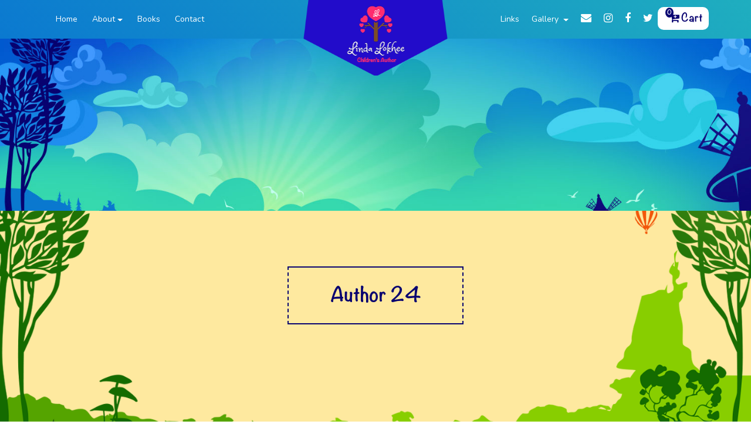

--- FILE ---
content_type: text/html; charset=UTF-8
request_url: https://www.lindalokhee.com/gallery/author-24/
body_size: 12051
content:

<!doctype html>
<html class="no-js" lang="">
<head>
<meta charset="utf-8">
<meta http-equiv="x-ua-compatible" content="ie=edge">

    <link href="https://www.lindalokhee.com//favicon.ico" rel="icon" type="image/x-icon" />   
<link rel="shortcut icon" href="https://www.lindalokhee.com//favicon.png" type="image/x-icon" />
<meta name="description" content="">
<meta name="viewport" content="width=device-width, initial-scale=1">
<link rel="apple-touch-icon" href="apple-touch-icon.png">
<!-- Place favicon.ico in the root directory -->
<link rel="stylesheet" href="https://www.lindalokhee.com/wp-content/themes/linda/css/bootstrap.css">
<link rel="stylesheet" href="https://www.lindalokhee.com/wp-content/themes/linda/css/main.css">
<script src="https://www.lindalokhee.com/wp-content/themes/linda/js/vendor/modernizr-2.8.3.min.js"></script>
<link rel="stylesheet" href="https://cdnjs.cloudflare.com/ajax/libs/font-awesome/4.7.0/css/font-awesome.css" />
<link href="https://fonts.googleapis.com/css?family=Nunito:300,400,600,700" rel="stylesheet">
	<style>img:is([sizes="auto" i], [sizes^="auto," i]) { contain-intrinsic-size: 3000px 1500px }</style>
	
		<!-- All in One SEO 4.8.4.1 - aioseo.com -->
		<title>Author 24 | Linda Lokhee</title>
	<meta name="robots" content="max-image-preview:large" />
	<meta name="google-site-verification" content="OTM05xFiBC1PKDWIfElhyjYB9dhPQyAq23DSb9kEyWA" />
	<link rel="canonical" href="https://www.lindalokhee.com/gallery/author-24/" />
	<meta name="generator" content="All in One SEO (AIOSEO) 4.8.4.1" />
		<meta property="og:locale" content="en_US" />
		<meta property="og:site_name" content="Linda Lokhee |" />
		<meta property="og:type" content="article" />
		<meta property="og:title" content="Author 24 | Linda Lokhee" />
		<meta property="og:url" content="https://www.lindalokhee.com/gallery/author-24/" />
		<meta property="article:published_time" content="2019-06-25T13:50:54+00:00" />
		<meta property="article:modified_time" content="2019-06-25T13:50:54+00:00" />
		<meta name="twitter:card" content="summary" />
		<meta name="twitter:title" content="Author 24 | Linda Lokhee" />
		<script type="application/ld+json" class="aioseo-schema">
			{"@context":"https:\/\/schema.org","@graph":[{"@type":"BreadcrumbList","@id":"https:\/\/www.lindalokhee.com\/gallery\/author-24\/#breadcrumblist","itemListElement":[{"@type":"ListItem","@id":"https:\/\/www.lindalokhee.com#listItem","position":1,"name":"Home","item":"https:\/\/www.lindalokhee.com","nextItem":{"@type":"ListItem","@id":"https:\/\/www.lindalokhee.com\/gallery_categories\/storytime\/#listItem","name":"Storytime"}},{"@type":"ListItem","@id":"https:\/\/www.lindalokhee.com\/gallery_categories\/storytime\/#listItem","position":2,"name":"Storytime","item":"https:\/\/www.lindalokhee.com\/gallery_categories\/storytime\/","nextItem":{"@type":"ListItem","@id":"https:\/\/www.lindalokhee.com\/gallery\/author-24\/#listItem","name":"Author 24"},"previousItem":{"@type":"ListItem","@id":"https:\/\/www.lindalokhee.com#listItem","name":"Home"}},{"@type":"ListItem","@id":"https:\/\/www.lindalokhee.com\/gallery\/author-24\/#listItem","position":3,"name":"Author 24","previousItem":{"@type":"ListItem","@id":"https:\/\/www.lindalokhee.com\/gallery_categories\/storytime\/#listItem","name":"Storytime"}}]},{"@type":"Organization","@id":"https:\/\/www.lindalokhee.com\/#organization","name":"Linda Lokhee","url":"https:\/\/www.lindalokhee.com\/"},{"@type":"WebPage","@id":"https:\/\/www.lindalokhee.com\/gallery\/author-24\/#webpage","url":"https:\/\/www.lindalokhee.com\/gallery\/author-24\/","name":"Author 24 | Linda Lokhee","inLanguage":"en-US","isPartOf":{"@id":"https:\/\/www.lindalokhee.com\/#website"},"breadcrumb":{"@id":"https:\/\/www.lindalokhee.com\/gallery\/author-24\/#breadcrumblist"},"image":{"@type":"ImageObject","url":"https:\/\/www.lindalokhee.com\/wp-content\/uploads\/2019\/06\/s13.jpg","@id":"https:\/\/www.lindalokhee.com\/gallery\/author-24\/#mainImage","width":500,"height":396},"primaryImageOfPage":{"@id":"https:\/\/www.lindalokhee.com\/gallery\/author-24\/#mainImage"},"datePublished":"2019-06-25T13:50:54+00:00","dateModified":"2019-06-25T13:50:54+00:00"},{"@type":"WebSite","@id":"https:\/\/www.lindalokhee.com\/#website","url":"https:\/\/www.lindalokhee.com\/","name":"Linda Lokhee","inLanguage":"en-US","publisher":{"@id":"https:\/\/www.lindalokhee.com\/#organization"}}]}
		</script>
		<!-- All in One SEO -->

<script type="text/javascript">
/* <![CDATA[ */
window._wpemojiSettings = {"baseUrl":"https:\/\/s.w.org\/images\/core\/emoji\/15.1.0\/72x72\/","ext":".png","svgUrl":"https:\/\/s.w.org\/images\/core\/emoji\/15.1.0\/svg\/","svgExt":".svg","source":{"concatemoji":"https:\/\/www.lindalokhee.com\/wp-includes\/js\/wp-emoji-release.min.js?ver=6.8.1"}};
/*! This file is auto-generated */
!function(i,n){var o,s,e;function c(e){try{var t={supportTests:e,timestamp:(new Date).valueOf()};sessionStorage.setItem(o,JSON.stringify(t))}catch(e){}}function p(e,t,n){e.clearRect(0,0,e.canvas.width,e.canvas.height),e.fillText(t,0,0);var t=new Uint32Array(e.getImageData(0,0,e.canvas.width,e.canvas.height).data),r=(e.clearRect(0,0,e.canvas.width,e.canvas.height),e.fillText(n,0,0),new Uint32Array(e.getImageData(0,0,e.canvas.width,e.canvas.height).data));return t.every(function(e,t){return e===r[t]})}function u(e,t,n){switch(t){case"flag":return n(e,"\ud83c\udff3\ufe0f\u200d\u26a7\ufe0f","\ud83c\udff3\ufe0f\u200b\u26a7\ufe0f")?!1:!n(e,"\ud83c\uddfa\ud83c\uddf3","\ud83c\uddfa\u200b\ud83c\uddf3")&&!n(e,"\ud83c\udff4\udb40\udc67\udb40\udc62\udb40\udc65\udb40\udc6e\udb40\udc67\udb40\udc7f","\ud83c\udff4\u200b\udb40\udc67\u200b\udb40\udc62\u200b\udb40\udc65\u200b\udb40\udc6e\u200b\udb40\udc67\u200b\udb40\udc7f");case"emoji":return!n(e,"\ud83d\udc26\u200d\ud83d\udd25","\ud83d\udc26\u200b\ud83d\udd25")}return!1}function f(e,t,n){var r="undefined"!=typeof WorkerGlobalScope&&self instanceof WorkerGlobalScope?new OffscreenCanvas(300,150):i.createElement("canvas"),a=r.getContext("2d",{willReadFrequently:!0}),o=(a.textBaseline="top",a.font="600 32px Arial",{});return e.forEach(function(e){o[e]=t(a,e,n)}),o}function t(e){var t=i.createElement("script");t.src=e,t.defer=!0,i.head.appendChild(t)}"undefined"!=typeof Promise&&(o="wpEmojiSettingsSupports",s=["flag","emoji"],n.supports={everything:!0,everythingExceptFlag:!0},e=new Promise(function(e){i.addEventListener("DOMContentLoaded",e,{once:!0})}),new Promise(function(t){var n=function(){try{var e=JSON.parse(sessionStorage.getItem(o));if("object"==typeof e&&"number"==typeof e.timestamp&&(new Date).valueOf()<e.timestamp+604800&&"object"==typeof e.supportTests)return e.supportTests}catch(e){}return null}();if(!n){if("undefined"!=typeof Worker&&"undefined"!=typeof OffscreenCanvas&&"undefined"!=typeof URL&&URL.createObjectURL&&"undefined"!=typeof Blob)try{var e="postMessage("+f.toString()+"("+[JSON.stringify(s),u.toString(),p.toString()].join(",")+"));",r=new Blob([e],{type:"text/javascript"}),a=new Worker(URL.createObjectURL(r),{name:"wpTestEmojiSupports"});return void(a.onmessage=function(e){c(n=e.data),a.terminate(),t(n)})}catch(e){}c(n=f(s,u,p))}t(n)}).then(function(e){for(var t in e)n.supports[t]=e[t],n.supports.everything=n.supports.everything&&n.supports[t],"flag"!==t&&(n.supports.everythingExceptFlag=n.supports.everythingExceptFlag&&n.supports[t]);n.supports.everythingExceptFlag=n.supports.everythingExceptFlag&&!n.supports.flag,n.DOMReady=!1,n.readyCallback=function(){n.DOMReady=!0}}).then(function(){return e}).then(function(){var e;n.supports.everything||(n.readyCallback(),(e=n.source||{}).concatemoji?t(e.concatemoji):e.wpemoji&&e.twemoji&&(t(e.twemoji),t(e.wpemoji)))}))}((window,document),window._wpemojiSettings);
/* ]]> */
</script>
		
	<link rel='stylesheet' id='sbi_styles-css' href='https://www.lindalokhee.com/wp-content/plugins/instagram-feed/css/sbi-styles.min.css?ver=6.9.1' type='text/css' media='all' />
<style id='wp-emoji-styles-inline-css' type='text/css'>

	img.wp-smiley, img.emoji {
		display: inline !important;
		border: none !important;
		box-shadow: none !important;
		height: 1em !important;
		width: 1em !important;
		margin: 0 0.07em !important;
		vertical-align: -0.1em !important;
		background: none !important;
		padding: 0 !important;
	}
</style>
<link rel='stylesheet' id='wp-block-library-css' href='https://www.lindalokhee.com/wp-includes/css/dist/block-library/style.min.css?ver=6.8.1' type='text/css' media='all' />
<style id='classic-theme-styles-inline-css' type='text/css'>
/*! This file is auto-generated */
.wp-block-button__link{color:#fff;background-color:#32373c;border-radius:9999px;box-shadow:none;text-decoration:none;padding:calc(.667em + 2px) calc(1.333em + 2px);font-size:1.125em}.wp-block-file__button{background:#32373c;color:#fff;text-decoration:none}
</style>
<style id='global-styles-inline-css' type='text/css'>
:root{--wp--preset--aspect-ratio--square: 1;--wp--preset--aspect-ratio--4-3: 4/3;--wp--preset--aspect-ratio--3-4: 3/4;--wp--preset--aspect-ratio--3-2: 3/2;--wp--preset--aspect-ratio--2-3: 2/3;--wp--preset--aspect-ratio--16-9: 16/9;--wp--preset--aspect-ratio--9-16: 9/16;--wp--preset--color--black: #000000;--wp--preset--color--cyan-bluish-gray: #abb8c3;--wp--preset--color--white: #ffffff;--wp--preset--color--pale-pink: #f78da7;--wp--preset--color--vivid-red: #cf2e2e;--wp--preset--color--luminous-vivid-orange: #ff6900;--wp--preset--color--luminous-vivid-amber: #fcb900;--wp--preset--color--light-green-cyan: #7bdcb5;--wp--preset--color--vivid-green-cyan: #00d084;--wp--preset--color--pale-cyan-blue: #8ed1fc;--wp--preset--color--vivid-cyan-blue: #0693e3;--wp--preset--color--vivid-purple: #9b51e0;--wp--preset--gradient--vivid-cyan-blue-to-vivid-purple: linear-gradient(135deg,rgba(6,147,227,1) 0%,rgb(155,81,224) 100%);--wp--preset--gradient--light-green-cyan-to-vivid-green-cyan: linear-gradient(135deg,rgb(122,220,180) 0%,rgb(0,208,130) 100%);--wp--preset--gradient--luminous-vivid-amber-to-luminous-vivid-orange: linear-gradient(135deg,rgba(252,185,0,1) 0%,rgba(255,105,0,1) 100%);--wp--preset--gradient--luminous-vivid-orange-to-vivid-red: linear-gradient(135deg,rgba(255,105,0,1) 0%,rgb(207,46,46) 100%);--wp--preset--gradient--very-light-gray-to-cyan-bluish-gray: linear-gradient(135deg,rgb(238,238,238) 0%,rgb(169,184,195) 100%);--wp--preset--gradient--cool-to-warm-spectrum: linear-gradient(135deg,rgb(74,234,220) 0%,rgb(151,120,209) 20%,rgb(207,42,186) 40%,rgb(238,44,130) 60%,rgb(251,105,98) 80%,rgb(254,248,76) 100%);--wp--preset--gradient--blush-light-purple: linear-gradient(135deg,rgb(255,206,236) 0%,rgb(152,150,240) 100%);--wp--preset--gradient--blush-bordeaux: linear-gradient(135deg,rgb(254,205,165) 0%,rgb(254,45,45) 50%,rgb(107,0,62) 100%);--wp--preset--gradient--luminous-dusk: linear-gradient(135deg,rgb(255,203,112) 0%,rgb(199,81,192) 50%,rgb(65,88,208) 100%);--wp--preset--gradient--pale-ocean: linear-gradient(135deg,rgb(255,245,203) 0%,rgb(182,227,212) 50%,rgb(51,167,181) 100%);--wp--preset--gradient--electric-grass: linear-gradient(135deg,rgb(202,248,128) 0%,rgb(113,206,126) 100%);--wp--preset--gradient--midnight: linear-gradient(135deg,rgb(2,3,129) 0%,rgb(40,116,252) 100%);--wp--preset--font-size--small: 13px;--wp--preset--font-size--medium: 20px;--wp--preset--font-size--large: 36px;--wp--preset--font-size--x-large: 42px;--wp--preset--spacing--20: 0.44rem;--wp--preset--spacing--30: 0.67rem;--wp--preset--spacing--40: 1rem;--wp--preset--spacing--50: 1.5rem;--wp--preset--spacing--60: 2.25rem;--wp--preset--spacing--70: 3.38rem;--wp--preset--spacing--80: 5.06rem;--wp--preset--shadow--natural: 6px 6px 9px rgba(0, 0, 0, 0.2);--wp--preset--shadow--deep: 12px 12px 50px rgba(0, 0, 0, 0.4);--wp--preset--shadow--sharp: 6px 6px 0px rgba(0, 0, 0, 0.2);--wp--preset--shadow--outlined: 6px 6px 0px -3px rgba(255, 255, 255, 1), 6px 6px rgba(0, 0, 0, 1);--wp--preset--shadow--crisp: 6px 6px 0px rgba(0, 0, 0, 1);}:where(.is-layout-flex){gap: 0.5em;}:where(.is-layout-grid){gap: 0.5em;}body .is-layout-flex{display: flex;}.is-layout-flex{flex-wrap: wrap;align-items: center;}.is-layout-flex > :is(*, div){margin: 0;}body .is-layout-grid{display: grid;}.is-layout-grid > :is(*, div){margin: 0;}:where(.wp-block-columns.is-layout-flex){gap: 2em;}:where(.wp-block-columns.is-layout-grid){gap: 2em;}:where(.wp-block-post-template.is-layout-flex){gap: 1.25em;}:where(.wp-block-post-template.is-layout-grid){gap: 1.25em;}.has-black-color{color: var(--wp--preset--color--black) !important;}.has-cyan-bluish-gray-color{color: var(--wp--preset--color--cyan-bluish-gray) !important;}.has-white-color{color: var(--wp--preset--color--white) !important;}.has-pale-pink-color{color: var(--wp--preset--color--pale-pink) !important;}.has-vivid-red-color{color: var(--wp--preset--color--vivid-red) !important;}.has-luminous-vivid-orange-color{color: var(--wp--preset--color--luminous-vivid-orange) !important;}.has-luminous-vivid-amber-color{color: var(--wp--preset--color--luminous-vivid-amber) !important;}.has-light-green-cyan-color{color: var(--wp--preset--color--light-green-cyan) !important;}.has-vivid-green-cyan-color{color: var(--wp--preset--color--vivid-green-cyan) !important;}.has-pale-cyan-blue-color{color: var(--wp--preset--color--pale-cyan-blue) !important;}.has-vivid-cyan-blue-color{color: var(--wp--preset--color--vivid-cyan-blue) !important;}.has-vivid-purple-color{color: var(--wp--preset--color--vivid-purple) !important;}.has-black-background-color{background-color: var(--wp--preset--color--black) !important;}.has-cyan-bluish-gray-background-color{background-color: var(--wp--preset--color--cyan-bluish-gray) !important;}.has-white-background-color{background-color: var(--wp--preset--color--white) !important;}.has-pale-pink-background-color{background-color: var(--wp--preset--color--pale-pink) !important;}.has-vivid-red-background-color{background-color: var(--wp--preset--color--vivid-red) !important;}.has-luminous-vivid-orange-background-color{background-color: var(--wp--preset--color--luminous-vivid-orange) !important;}.has-luminous-vivid-amber-background-color{background-color: var(--wp--preset--color--luminous-vivid-amber) !important;}.has-light-green-cyan-background-color{background-color: var(--wp--preset--color--light-green-cyan) !important;}.has-vivid-green-cyan-background-color{background-color: var(--wp--preset--color--vivid-green-cyan) !important;}.has-pale-cyan-blue-background-color{background-color: var(--wp--preset--color--pale-cyan-blue) !important;}.has-vivid-cyan-blue-background-color{background-color: var(--wp--preset--color--vivid-cyan-blue) !important;}.has-vivid-purple-background-color{background-color: var(--wp--preset--color--vivid-purple) !important;}.has-black-border-color{border-color: var(--wp--preset--color--black) !important;}.has-cyan-bluish-gray-border-color{border-color: var(--wp--preset--color--cyan-bluish-gray) !important;}.has-white-border-color{border-color: var(--wp--preset--color--white) !important;}.has-pale-pink-border-color{border-color: var(--wp--preset--color--pale-pink) !important;}.has-vivid-red-border-color{border-color: var(--wp--preset--color--vivid-red) !important;}.has-luminous-vivid-orange-border-color{border-color: var(--wp--preset--color--luminous-vivid-orange) !important;}.has-luminous-vivid-amber-border-color{border-color: var(--wp--preset--color--luminous-vivid-amber) !important;}.has-light-green-cyan-border-color{border-color: var(--wp--preset--color--light-green-cyan) !important;}.has-vivid-green-cyan-border-color{border-color: var(--wp--preset--color--vivid-green-cyan) !important;}.has-pale-cyan-blue-border-color{border-color: var(--wp--preset--color--pale-cyan-blue) !important;}.has-vivid-cyan-blue-border-color{border-color: var(--wp--preset--color--vivid-cyan-blue) !important;}.has-vivid-purple-border-color{border-color: var(--wp--preset--color--vivid-purple) !important;}.has-vivid-cyan-blue-to-vivid-purple-gradient-background{background: var(--wp--preset--gradient--vivid-cyan-blue-to-vivid-purple) !important;}.has-light-green-cyan-to-vivid-green-cyan-gradient-background{background: var(--wp--preset--gradient--light-green-cyan-to-vivid-green-cyan) !important;}.has-luminous-vivid-amber-to-luminous-vivid-orange-gradient-background{background: var(--wp--preset--gradient--luminous-vivid-amber-to-luminous-vivid-orange) !important;}.has-luminous-vivid-orange-to-vivid-red-gradient-background{background: var(--wp--preset--gradient--luminous-vivid-orange-to-vivid-red) !important;}.has-very-light-gray-to-cyan-bluish-gray-gradient-background{background: var(--wp--preset--gradient--very-light-gray-to-cyan-bluish-gray) !important;}.has-cool-to-warm-spectrum-gradient-background{background: var(--wp--preset--gradient--cool-to-warm-spectrum) !important;}.has-blush-light-purple-gradient-background{background: var(--wp--preset--gradient--blush-light-purple) !important;}.has-blush-bordeaux-gradient-background{background: var(--wp--preset--gradient--blush-bordeaux) !important;}.has-luminous-dusk-gradient-background{background: var(--wp--preset--gradient--luminous-dusk) !important;}.has-pale-ocean-gradient-background{background: var(--wp--preset--gradient--pale-ocean) !important;}.has-electric-grass-gradient-background{background: var(--wp--preset--gradient--electric-grass) !important;}.has-midnight-gradient-background{background: var(--wp--preset--gradient--midnight) !important;}.has-small-font-size{font-size: var(--wp--preset--font-size--small) !important;}.has-medium-font-size{font-size: var(--wp--preset--font-size--medium) !important;}.has-large-font-size{font-size: var(--wp--preset--font-size--large) !important;}.has-x-large-font-size{font-size: var(--wp--preset--font-size--x-large) !important;}
:where(.wp-block-post-template.is-layout-flex){gap: 1.25em;}:where(.wp-block-post-template.is-layout-grid){gap: 1.25em;}
:where(.wp-block-columns.is-layout-flex){gap: 2em;}:where(.wp-block-columns.is-layout-grid){gap: 2em;}
:root :where(.wp-block-pullquote){font-size: 1.5em;line-height: 1.6;}
</style>
<link rel='stylesheet' id='contact-form-7-css' href='https://www.lindalokhee.com/wp-content/plugins/contact-form-7/includes/css/styles.css?ver=6.1' type='text/css' media='all' />
<link rel='stylesheet' id='simple_popup_manager-style-css' href='https://www.lindalokhee.com/wp-content/plugins/simple-popup-manager/css/style.css?ver=6.8.1' type='text/css' media='all' />
<link rel='stylesheet' id='woocommerce-layout-css' href='https://www.lindalokhee.com/wp-content/plugins/woocommerce/assets/css/woocommerce-layout.css?ver=9.9.5' type='text/css' media='all' />
<link rel='stylesheet' id='woocommerce-smallscreen-css' href='https://www.lindalokhee.com/wp-content/plugins/woocommerce/assets/css/woocommerce-smallscreen.css?ver=9.9.5' type='text/css' media='only screen and (max-width: 768px)' />
<link rel='stylesheet' id='woocommerce-general-css' href='https://www.lindalokhee.com/wp-content/plugins/woocommerce/assets/css/woocommerce.css?ver=9.9.5' type='text/css' media='all' />
<style id='woocommerce-inline-inline-css' type='text/css'>
.woocommerce form .form-row .required { visibility: visible; }
</style>
<link rel='stylesheet' id='wpcf7-redirect-script-frontend-css' href='https://www.lindalokhee.com/wp-content/plugins/wpcf7-redirect/build/assets/frontend-script.css?ver=2c532d7e2be36f6af233' type='text/css' media='all' />
<link rel='stylesheet' id='brands-styles-css' href='https://www.lindalokhee.com/wp-content/plugins/woocommerce/assets/css/brands.css?ver=9.9.5' type='text/css' media='all' />
<style id='akismet-widget-style-inline-css' type='text/css'>

			.a-stats {
				--akismet-color-mid-green: #357b49;
				--akismet-color-white: #fff;
				--akismet-color-light-grey: #f6f7f7;

				max-width: 350px;
				width: auto;
			}

			.a-stats * {
				all: unset;
				box-sizing: border-box;
			}

			.a-stats strong {
				font-weight: 600;
			}

			.a-stats a.a-stats__link,
			.a-stats a.a-stats__link:visited,
			.a-stats a.a-stats__link:active {
				background: var(--akismet-color-mid-green);
				border: none;
				box-shadow: none;
				border-radius: 8px;
				color: var(--akismet-color-white);
				cursor: pointer;
				display: block;
				font-family: -apple-system, BlinkMacSystemFont, 'Segoe UI', 'Roboto', 'Oxygen-Sans', 'Ubuntu', 'Cantarell', 'Helvetica Neue', sans-serif;
				font-weight: 500;
				padding: 12px;
				text-align: center;
				text-decoration: none;
				transition: all 0.2s ease;
			}

			/* Extra specificity to deal with TwentyTwentyOne focus style */
			.widget .a-stats a.a-stats__link:focus {
				background: var(--akismet-color-mid-green);
				color: var(--akismet-color-white);
				text-decoration: none;
			}

			.a-stats a.a-stats__link:hover {
				filter: brightness(110%);
				box-shadow: 0 4px 12px rgba(0, 0, 0, 0.06), 0 0 2px rgba(0, 0, 0, 0.16);
			}

			.a-stats .count {
				color: var(--akismet-color-white);
				display: block;
				font-size: 1.5em;
				line-height: 1.4;
				padding: 0 13px;
				white-space: nowrap;
			}
		
</style>
<link rel='stylesheet' id='woo-cs-styles-css' href='https://www.lindalokhee.com/wp-content/plugins/woo-coming-soon/css/front-styles.css?ver=1764241778' type='text/css' media='all' />
<link rel='stylesheet' id='wp-paginate-css' href='https://www.lindalokhee.com/wp-content/plugins/wp-paginate/css/wp-paginate.css?ver=2.2.3' type='text/css' media='screen' />
<script type="text/javascript" src="https://www.lindalokhee.com/wp-includes/js/jquery/jquery.min.js?ver=3.7.1" id="jquery-core-js"></script>
<script type="text/javascript" src="https://www.lindalokhee.com/wp-includes/js/jquery/jquery-migrate.min.js?ver=3.4.1" id="jquery-migrate-js"></script>
<script type="text/javascript" src="https://www.lindalokhee.com/wp-content/plugins/simple-popup-manager/js/jquery.cookie.js?ver=1.3.4" id="jquery-cookie-js" data-wp-strategy="defer"></script>
<script type="text/javascript" id="simple-popup-manager-js-extra">
/* <![CDATA[ */
var servername = "https:\/\/www.lindalokhee.com";
var options = {"active":"1","context":"all","bouton":"1","cookie":"0","largeur":"300","hauteur":"360","threshold":"320","bgcolor":"#000000","opacite":"0.5","contenu":"<div class=\"newsletterform1\">\n<div class=\"newsletterform\"><script>(function() {\n\twindow.mc4wp = window.mc4wp || {\n\t\tlisteners: [],\n\t\tforms: {\n\t\t\ton: function(evt, cb) {\n\t\t\t\twindow.mc4wp.listeners.push(\n\t\t\t\t\t{\n\t\t\t\t\t\tevent   : evt,\n\t\t\t\t\t\tcallback: cb\n\t\t\t\t\t}\n\t\t\t\t);\n\t\t\t}\n\t\t}\n\t}\n})();\n<\/script><!-- Mailchimp for WordPress v4.10.5 - https:\/\/wordpress.org\/plugins\/mailchimp-for-wp\/ --><form id=\"mc4wp-form-1\" class=\"mc4wp-form mc4wp-form-93\" method=\"post\" data-id=\"93\" data-name=\"Linda lokhee\" ><div class=\"mc4wp-form-fields\"><div class=\"newsletter\">\r\n<h1>JOIN OUR NEWSLETTER<\/h1>\r\n <h4>\r\n   Sign up today and receive your free Sock Monster colouring pages.\r\n  <\/h4> \r\n  <p>\r\n\r\n\t<input type=\"email\" class=\"txtfield\" name=\"EMAIL\" placeholder=\"EMAIL\" required \/><input type=\"submit\" value=\"Sign up\" class=\"signupbutton\" \/>\r\n<\/p>\r\n\r\n<\/div>\r\n<\/div><label style=\"display: none !important;\">Leave this field empty if you're human: <input type=\"text\" name=\"_mc4wp_honeypot\" value=\"\" tabindex=\"-1\" autocomplete=\"off\" \/><\/label><input type=\"hidden\" name=\"_mc4wp_timestamp\" value=\"1764241778\" \/><input type=\"hidden\" name=\"_mc4wp_form_id\" value=\"93\" \/><input type=\"hidden\" name=\"_mc4wp_form_element_id\" value=\"mc4wp-form-1\" \/><div class=\"mc4wp-response\"><\/div><\/form><!-- \/ Mailchimp for WordPress Plugin --><\/div>\n<\/div>\n","disableOutside":"1","debug":""};
/* ]]> */
</script>
<script type="text/javascript" src="https://www.lindalokhee.com/wp-content/plugins/simple-popup-manager/js/simple-popup-manager.js?ver=1.3.4" id="simple-popup-manager-js"></script>
<script type="text/javascript" src="https://www.lindalokhee.com/wp-content/plugins/woocommerce/assets/js/jquery-blockui/jquery.blockUI.min.js?ver=2.7.0-wc.9.9.5" id="jquery-blockui-js" defer="defer" data-wp-strategy="defer"></script>
<script type="text/javascript" id="wc-add-to-cart-js-extra">
/* <![CDATA[ */
var wc_add_to_cart_params = {"ajax_url":"\/wp-admin\/admin-ajax.php","wc_ajax_url":"\/?wc-ajax=%%endpoint%%","i18n_view_cart":"View cart","cart_url":"https:\/\/www.lindalokhee.com\/cart\/","is_cart":"","cart_redirect_after_add":"no"};
/* ]]> */
</script>
<script type="text/javascript" src="https://www.lindalokhee.com/wp-content/plugins/woocommerce/assets/js/frontend/add-to-cart.min.js?ver=9.9.5" id="wc-add-to-cart-js" defer="defer" data-wp-strategy="defer"></script>
<script type="text/javascript" src="https://www.lindalokhee.com/wp-content/plugins/woocommerce/assets/js/js-cookie/js.cookie.min.js?ver=2.1.4-wc.9.9.5" id="js-cookie-js" defer="defer" data-wp-strategy="defer"></script>
<script type="text/javascript" id="woocommerce-js-extra">
/* <![CDATA[ */
var woocommerce_params = {"ajax_url":"\/wp-admin\/admin-ajax.php","wc_ajax_url":"\/?wc-ajax=%%endpoint%%","i18n_password_show":"Show password","i18n_password_hide":"Hide password"};
/* ]]> */
</script>
<script type="text/javascript" src="https://www.lindalokhee.com/wp-content/plugins/woocommerce/assets/js/frontend/woocommerce.min.js?ver=9.9.5" id="woocommerce-js" defer="defer" data-wp-strategy="defer"></script>
<script type="text/javascript" id="woo_cs_scripts-js-extra">
/* <![CDATA[ */
var woo_cs_obj = {"is_product":"","product_url":"","this_url":"https:\/\/www.lindalokhee.com\/gallery\/author-24\/","coming_soon":[],"variable_product":"","woo_csn_notice":"<div class=\"woo_csn_notices\"><strong>Available soon<\/strong><\/div>"};
/* ]]> */
</script>
<script type="text/javascript" src="https://www.lindalokhee.com/wp-content/plugins/woo-coming-soon/js/scripts.js?ver=1764241778" id="woo_cs_scripts-js"></script>
<link rel="https://api.w.org/" href="https://www.lindalokhee.com/wp-json/" /><link rel="EditURI" type="application/rsd+xml" title="RSD" href="https://www.lindalokhee.com/xmlrpc.php?rsd" />
<meta name="generator" content="WordPress 6.8.1" />
<meta name="generator" content="WooCommerce 9.9.5" />
<link rel='shortlink' href='https://www.lindalokhee.com/?p=330' />
<link rel="alternate" title="oEmbed (JSON)" type="application/json+oembed" href="https://www.lindalokhee.com/wp-json/oembed/1.0/embed?url=https%3A%2F%2Fwww.lindalokhee.com%2Fgallery%2Fauthor-24%2F" />
<link rel="alternate" title="oEmbed (XML)" type="text/xml+oembed" href="https://www.lindalokhee.com/wp-json/oembed/1.0/embed?url=https%3A%2F%2Fwww.lindalokhee.com%2Fgallery%2Fauthor-24%2F&#038;format=xml" />
	<noscript><style>.woocommerce-product-gallery{ opacity: 1 !important; }</style></noscript>
	<style type="text/css">.recentcomments a{display:inline !important;padding:0 !important;margin:0 !important;}</style><style>
 a.my-cart{
    outline: 0 !important;
    width: auto;
    border: none;
    padding:6px 10px 6px 20px;
    border-radius: 10px;
    background:#fff;
    color: #080270;
    font-family: nw-bold;
    font-size: 18px;
    cursor: pointer;
    text-transform: capitalize;
	float:right;
	margin:-2px 0;
}
a.my-cart:hover{
	background: #ff2b6f;
color: #fff;
}
.fixed-header  a.my-cart{
	margin:15px 10px;
}
</style>
</head>
<body >
<div id="hidden-content">
	<div class="hide-link">
    			<a href="http://www.feelgoodfeb.org" target="_blank">Feel Good Feb & Kindness Is Catching</a>
    			<a href="https://www.cilentopublishing.com" target="_blank">Cilento Publishing</a>
    			<a href="http://www.inkgladiatorspress.com/" target="_blank">Ink Gladiators Press </a>
    			<a href="https://www.abbairdpublishing.com" target="_blank">A.B.Baird Publishing</a>
    			<a href="https://onlineconsulting.com.au/" target="_blank">Online Consulting</a>
    			<a href="http://www.nswwc.org.au/" target="_blank">Writing NSW</a>
    			<a href="http://www.instagram.com/lindalokheeauthor" target="_blank">Instagram - Linda Lokhee Author</a>
    	</div>			
</div>
<div id="mySidenav" class="sidenav hidden-xl-up"> 
<a href="javascript:void(0)" class="closebtn" onClick="closeNav()">&times;</a> 
<a href="https://www.lindalokhee.com/">Home</a> 
<a href="https://www.lindalokhee.com/about/">About</a>
<a class="sidenav-submenu-item" href="https://www.lindalokhee.com/book-reviews/">Book Reviews</a>
<a href="https://www.lindalokhee.com/books/">Books</a> 
<a href="https://www.lindalokhee.com/contact/">Contact</a>
<a href="https://www.lindalokhee.com/#">Gallery</a>
<a class="sidenav-submenu-item" href="https://www.lindalokhee.com/readers-sock-monster-gallery/">Reader’s Sock Monster Gallery</a>
<a class="sidenav-submenu-item" href="https://www.lindalokhee.com/author-storytime/">Author's Storytime </a>
<a data-fancybox data-src="#hidden-content" href="javascript:;"> Links </a> 
<a href="javascript: callSubscribe();" class="btn btn-suscribe mobile-subscrib">Subscribe</a>
<a href="/cart/" class="button mobile-cart-icon add_to_cart_button my-cart">
        <div class="cart_group">
    <span class="cart_count">0</span>
     <i class="fa fa-cart-plus" aria-hidden="true"></i>
     </div>
    <span>cart</span>
</a>
</div>
<div class="fixed-header custm_fixed_header ">
  <div class="container">
    <div class="row">
      <div class="col-lg-4 col-2">
        <ul class="list-inline fixed-menu  hidden-lg-down">
          <li><a href="https://www.lindalokhee.com/">Home</a></li>
          <li class="dropdown"><a href="https://www.lindalokhee.com/about/" class="dropdown-toggle">About</a>
          	<ul class="dropdown-menu">
                  <li><a class="dropdown-item" href="https://www.lindalokhee.com/book-reviews/">Book Reviews</a></li>                  
                </ul> 
          </li>
          <li><a href="https://www.lindalokhee.com/books/">Books</a></li>
          <li><a href="https://www.lindalokhee.com/contact/">Contact</a></li>
        </ul>
        <ul class="list-inline">
          <li class="hidden-xl-up"><a href="mailto:lindalokhee@gmail.com"> <i class="fa fa-envelope"></i> </a></li>
        </ul>
      </div>
      <div class="col-lg-4 col-8">
        <div class="logo"> <a href="https://www.lindalokhee.com/"> <img src="https://www.lindalokhee.com/wp-content/uploads/2017/10/fixed-logoo-1.png"> </a> </div>
      </div>
      <div class="col-lg-4  col-2">
 <ul class="top-social list-inline">
        <li class="hidden-lg-down"><a data-fancybox data-src="#hidden-content" href="javascript:;"> Links </a></li>
        <li class="hidden-lg-down dropdown"><a href="https://www.lindalokhee.com/#" class="dropdown-toggle">Gallery </a>
        <ul class="dropdown-menu">
                  <li><a class="dropdown-item" href="https://www.lindalokhee.com/readers-sock-monster-gallery/">Reader’s Sock Monster Gallery</a></li>   
                  <li><a class="dropdown-item" href="https://www.lindalokhee.com/author-storytime/">Author Storytime Presentations </a></li>                   
                </ul>
        </li>
          <li class="hidden-lg-down"><a href="mailto:lindalokhee@gmail.com"> <i class="fa fa-envelope"></i> </a></li>
                     <li class="hidden-lg-down"><a href="https://www.instagram.com/lindalokheeauthor/" target="_blank"><i class="fa fa-instagram"></i></a></li>
                   <li  class="hidden-lg-down"><a href="https://www.facebook.com/lindalokheeauthor" target="_blank"><i class="fa fa-facebook"></i></a></li>
                     <li class="hidden-lg-down"><a href="https://twitter.com/lindalokhee/" target="_blank"><i class="fa fa-twitter"></i></a></li>
                    <li class="hidden-xl-up"><a href="#" onClick="openNav()"><i class="fa fa-bars"></i></a></li>
        </ul>
        <a href="/cart/" class="button product_type_simple add_to_cart_button my-cart hidden-lg-down">
                        <div class="cart_group">
            <span class="cart_count">0</span>
             <i class="fa fa-cart-plus" aria-hidden="true"></i>
             </div>
            <span>cart</span>
        </a>
      </div>
    </div>
  </div>
</div>
 <div class="inner-banner ">

<!--<div class="cloud-animation"> <img src="https://www.lindalokhee.com/wp-content/themes/linda/images/animation-1.png" class="cloud-1"> <img src="https://www.lindalokhee.com/wp-content/themes/linda/images/animation-2.png" class="cloud-2"> <img src="https://www.lindalokhee.com/wp-content/themes/linda/images/animation-3.png" class="cloud-3"> </div>-->

    <img src="https://www.lindalokhee.com/wp-content/themes/linda/images/banner.jpg" alt="collection" class="parallax">
   </div>

 

<div class="main">
	<div class="container">
		<div class="content-inner">
						<h2> Author 24</h2>
								</div>
	</div>
<!--inner-->
<div class="footer inner-footer">
	    <ul class="top-social list-inline" style="float: none">
          <li><a href="https://www.instagram.com/lindalokheeauthor/" target="_blank"><i class="fa fa-instagram"></i></a></li>
             <li><a href="https://www.facebook.com/lindalokheeauthor" target="_blank"><i class="fa fa-facebook"></i></a></li>
            <li><a href="https://twitter.com/lindalokhee/" target="_blank"><i class="fa fa-twitter"></i></a></li>
          </ul>
        <div class="clearfix"></div>
        <span>Copyright © 2020 Linda Lokhee. All Rights Reserved</span>        
	</div>
<script>window.jQuery || document.write('<script src="https://www.lindalokhee.com/wp-content/themes/linda/js/vendor/jquery-1.12.0.min.js"><\/script>')</script> 
<!--Fancy box -->
<link rel="stylesheet" href="https://cdnjs.cloudflare.com/ajax/libs/fancybox/3.1.25/jquery.fancybox.min.css" />
<script src="https://cdnjs.cloudflare.com/ajax/libs/fancybox/3.1.25/jquery.fancybox.min.js"></script> 
<script src="https://www.lindalokhee.com/wp-content/themes/linda/js/bootstrap.js"></script> 
<script src="https://www.lindalokhee.com/wp-content/themes/linda/js/main.js"></script>

<script type="application/javascript">
// 	jQuery( "#numofbooks" ).change(function() {
// 	var  numofbooks = parseInt(jQuery( "#numofbooks" ).val());	
// 	var  selectbook = jQuery( "#selectbook" ).val();
// 	numofbooks=(numofbooks=="")?1:numofbooks;
// 	if(selectbook!=""){
// 		if(selectbook=="The Sock Monster" || selectbook=="The Night Noise"){
// 			var bookAmount = (numofbooks*parseFloat(16.99)).toFixed(2);
// 			jQuery('#basetAmount').html(16.99);
// 			jQuery('#basetAmountfield').val(16.99);
// 		}else{
// 			var bookAmount = numofbooks*20;
// 			jQuery('#basetAmount').html(20);
// 			jQuery('#basetAmountfield').val(20);
// 		}
// 		//alert(bookAmount);
// 		jQuery('#totAmount').html(bookAmount);
// 	}
// 	});
	
// 	jQuery( "#selectbook" ).change(function() {
// 	var  numofbooks = parseInt(jQuery( "#numofbooks" ).val());	
// 	var  selectbook = jQuery( "#selectbook" ).val();
// 	numofbooks=(numofbooks=="")?1:numofbooks;
// 	if(selectbook!=""){
// 		if(selectbook=="The Sock Monster" || selectbook=="The Night Noise"){
// 			var bookAmount = (numofbooks*parseFloat(16.99)).toFixed(2);
// 			jQuery('#basetAmount').html(16.99);
// 			jQuery('#basetAmountfield').val(16.99);
// 		}else{
// 			var bookAmount = numofbooks*20;
// 			jQuery('#basetAmount').html(20);
// 			jQuery('#basetAmountfield').val(20);
// 		}
// 		//alert(bookAmount);
// 		jQuery('#totAmount').html(bookAmount);
// 	}
// 	});
</script>

<script>
//     //     var total = jQuery('.cart_count').text();
//     jQuery(document.body).on('added_to_cart', function () {
//         total++;
//         jQuery('.cart_count').text(total);
//     });
// </script>

<script type="application/javascript">
    var totalBooks = 0;
    var baseAmount = 0;
    var selectBooks = [];
    var selected_option = true;
    jQuery('select[name=numofbooks]').each(function(){
        if(jQuery(this).val() == null){
            selected_option = false;
        }
    });
    if(selected_option == false){
        jQuery('select.firstsl').attr('required','required');
    }
    jQuery('select[name=numofbooks]').change(function() {
        var numberofbooks = jQuery(this);
        jQuery('select.firstsl').attr('required',false);
        var productid = numberofbooks.data('productid');
        var price = numberofbooks.data('price');
        var numofbooks = numberofbooks.val();
        var productname = numberofbooks.data('productname');
        totalBooks += parseInt(numofbooks);
        var bookAmount = (numofbooks*parseFloat(price)).toFixed(2);
        jQuery('.price'+productid).html(bookAmount);
        if(selectBooks.length >= 1){
            selectBooks.filter(function(v,i) {  
                var bookItem = JSON.parse(v);
                if (bookItem['pid'] == productid ){ 
                    totalBooks = totalBooks - bookItem['quantity'];
                    bookAmount = bookAmount - (bookItem['quantity'] * bookItem['price']);
                    selectBooks.splice(i,1);
                } 
            }); 
        }
        var arr = {'pid':productid,'quantity':numofbooks,'price':price};
        selectBooks.push(JSON.stringify(arr));
        if(totalBooks > 0){
            baseAmount = parseFloat(baseAmount) + parseFloat(bookAmount);
            jQuery('#basetAmount').html(baseAmount.toFixed(2));
			jQuery('#basetAmountfield').val(baseAmount.toFixed(2));
			jQuery('#totAmount').html(baseAmount.toFixed(2));
			jQuery('input[name=total_books]').val(totalBooks);
			jQuery('input[name=selected_books]').val(selectBooks);
        }
    });
    
    jQuery(document).ajaxSend(function() {
		jQuery("#overlay").fadeIn(300);　
	});
	
    function update_cart(){
        var ajaxurl = "https://www.lindalokhee.com/wp-admin/admin-ajax.php"; 
        var total = 0;
        var amount_paid = 0;
        var total_books = 0;
        var shipping = 0;
        var selectBooks = [];
                var bid = 0;
                jQuery('#cart input[name=quantity]').each(function(){
            var price = jQuery(this).data('price');
            var pid = jQuery(this).data('pid');
            var subtotal = 0;
            subtotal += parseFloat(price) * parseFloat(jQuery(this).val());
            jQuery('.subtotal'+pid).text(subtotal.toFixed(2));
            total += parseFloat(subtotal);
            total_books += parseInt(jQuery(this).val());
    	    var arr = {'pid':pid,'quantity':jQuery(this).val(),'price':price};
            selectBooks.push(JSON.stringify(arr));
        });
        
        if(total_books<=3){shipping= 6;}
	    else if(total_books>=4 && total_books<=6){shipping= 12;}
	    else if(total_books>=7 && total_books<=9){shipping= 18;}
	    else {shipping= 24;}
	    total = total.toFixed(2);
	    amount_paid = (parseFloat(total) + parseFloat(shipping)).toFixed(2);
        jQuery.ajax({
            type : "post",
            url: ajaxurl,
            data : {
                action: "update_cart",
                selected_books : "["+selectBooks+"]",
                total_books : total_books,
                total: total,
                amount_paid: amount_paid,
                booking_id: bid
            },
            success: function(response) {
                if(jQuery.trim(response) == 'Success'){
                    jQuery('.total').text(total);
                    jQuery('.shipping').text(shipping);
                    jQuery('.amount_paid').text(amount_paid);
                    jQuery('input[name=amount]').val(total);
                    jQuery('input[name=shipping]').val(shipping);
                }
            },
            error: function(response){
                console.log(response);
            }
        })
        .done(function() {
			setTimeout(function(){
				jQuery("#overlay").fadeOut(300);
			},500);
		});
        return false;
    }
</script>
<script type="speculationrules">
{"prefetch":[{"source":"document","where":{"and":[{"href_matches":"\/*"},{"not":{"href_matches":["\/wp-*.php","\/wp-admin\/*","\/wp-content\/uploads\/*","\/wp-content\/*","\/wp-content\/plugins\/*","\/wp-content\/themes\/linda\/*","\/*\\?(.+)"]}},{"not":{"selector_matches":"a[rel~=\"nofollow\"]"}},{"not":{"selector_matches":".no-prefetch, .no-prefetch a"}}]},"eagerness":"conservative"}]}
</script>
<script>(function() {function maybePrefixUrlField () {
  const value = this.value.trim()
  if (value !== '' && value.indexOf('http') !== 0) {
    this.value = 'http://' + value
  }
}

const urlFields = document.querySelectorAll('.mc4wp-form input[type="url"]')
for (let j = 0; j < urlFields.length; j++) {
  urlFields[j].addEventListener('blur', maybePrefixUrlField)
}
})();</script><!-- Instagram Feed JS -->
<script type="text/javascript">
var sbiajaxurl = "https://www.lindalokhee.com/wp-admin/admin-ajax.php";
</script>
<link rel='stylesheet' id='wc-blocks-style-css' href='https://www.lindalokhee.com/wp-content/plugins/woocommerce/assets/client/blocks/wc-blocks.css?ver=wc-9.9.5' type='text/css' media='all' />
<script type="text/javascript" src="https://www.lindalokhee.com/wp-includes/js/dist/hooks.min.js?ver=4d63a3d491d11ffd8ac6" id="wp-hooks-js"></script>
<script type="text/javascript" src="https://www.lindalokhee.com/wp-includes/js/dist/i18n.min.js?ver=5e580eb46a90c2b997e6" id="wp-i18n-js"></script>
<script type="text/javascript" id="wp-i18n-js-after">
/* <![CDATA[ */
wp.i18n.setLocaleData( { 'text direction\u0004ltr': [ 'ltr' ] } );
/* ]]> */
</script>
<script type="text/javascript" src="https://www.lindalokhee.com/wp-content/plugins/contact-form-7/includes/swv/js/index.js?ver=6.1" id="swv-js"></script>
<script type="text/javascript" id="contact-form-7-js-before">
/* <![CDATA[ */
var wpcf7 = {
    "api": {
        "root": "https:\/\/www.lindalokhee.com\/wp-json\/",
        "namespace": "contact-form-7\/v1"
    }
};
/* ]]> */
</script>
<script type="text/javascript" src="https://www.lindalokhee.com/wp-content/plugins/contact-form-7/includes/js/index.js?ver=6.1" id="contact-form-7-js"></script>
<script type="text/javascript" id="wpcf7-redirect-script-js-extra">
/* <![CDATA[ */
var wpcf7r = {"ajax_url":"https:\/\/www.lindalokhee.com\/wp-admin\/admin-ajax.php"};
/* ]]> */
</script>
<script type="text/javascript" src="https://www.lindalokhee.com/wp-content/plugins/wpcf7-redirect/build/assets/frontend-script.js?ver=2c532d7e2be36f6af233" id="wpcf7-redirect-script-js"></script>
<script type="text/javascript" src="https://www.lindalokhee.com/wp-content/plugins/woocommerce/assets/js/sourcebuster/sourcebuster.min.js?ver=9.9.5" id="sourcebuster-js-js"></script>
<script type="text/javascript" id="wc-order-attribution-js-extra">
/* <![CDATA[ */
var wc_order_attribution = {"params":{"lifetime":1.0000000000000000818030539140313095458623138256371021270751953125e-5,"session":30,"base64":false,"ajaxurl":"https:\/\/www.lindalokhee.com\/wp-admin\/admin-ajax.php","prefix":"wc_order_attribution_","allowTracking":true},"fields":{"source_type":"current.typ","referrer":"current_add.rf","utm_campaign":"current.cmp","utm_source":"current.src","utm_medium":"current.mdm","utm_content":"current.cnt","utm_id":"current.id","utm_term":"current.trm","utm_source_platform":"current.plt","utm_creative_format":"current.fmt","utm_marketing_tactic":"current.tct","session_entry":"current_add.ep","session_start_time":"current_add.fd","session_pages":"session.pgs","session_count":"udata.vst","user_agent":"udata.uag"}};
/* ]]> */
</script>
<script type="text/javascript" src="https://www.lindalokhee.com/wp-content/plugins/woocommerce/assets/js/frontend/order-attribution.min.js?ver=9.9.5" id="wc-order-attribution-js"></script>
<script type="text/javascript" defer src="https://www.lindalokhee.com/wp-content/plugins/mailchimp-for-wp/assets/js/forms.js?ver=4.10.5" id="mc4wp-forms-api-js"></script>
</body>
</html>



--- FILE ---
content_type: text/css
request_url: https://www.lindalokhee.com/wp-content/themes/linda/css/main.css
body_size: 6321
content:
body{
    overflow-x:hidden;
}
.news-article-link{margin-bottom: 25px;}
.news-article-link a{color: #ff2b6f !important; font-weight: 700; font-family: nw-bold;}

.signupbutton,
.sry a { text-transform: uppercase }
a:focus{outline: none; text-decoration: none;}


@font-face { font-family: nw-bold; src: url(../fonts/Noteworthy-Bold.eot?#iefix) format('embedded-opentype'), url(../fonts/Noteworthy-Bold.otf) format('opentype'), url(../fonts/Noteworthy-Bold.woff) format('woff'), url(../fonts/Noteworthy-Bold.ttf) format('truetype'), url(../fonts/Noteworthy-Bold.svg#Noteworthy-Bold) format('svg') }



div.wpcf7-mail-sent-ok { margin: 10px auto!important }

::-webkit-scrollbar-thumb {

background:#080270

}

::-webkit-scrollbar-track {

background:#76ff8b

}

::-webkit-scrollbar {

width:5px;

height:3px

}

::-webkit-input-placeholder {

color:#0b3b00

}

::-moz-placeholder {

color:#0b3b00

}

:-ms-input-placeholder {

color:#0b3b00

}

:-moz-placeholder {

color:#0b3b00

}



a:hover { text-decoration: none }



.top-50 { margin-top: 50px }



img { max-width: 100% }



.fixed-header { background: #0b79d0; height: 66px; position: fixed; width: 100%; z-index: 999; transition: ease .3s top; background-image: linear-gradient(45deg, #0b79d0, #1faebf); background-image: -webkit-linear-gradient(45deg, #0b79d0, #1faebf) }

.fixed-header .cart_group{
    position:relative;
    float: left;
    margin-right: 3px;
}
.fixed-header .cart_count{
    background: #080270;
    color: #fff;
    font-size: 10px;
    border-radius: 50%;
    padding: 1px 3px;
    position: absolute;
    right: 10px;
    bottom: 15px;
}

.home-header { top: -200px }



.header { background-image: url(../images/header-cloud.jpg); height: 100vh; font-family: nw-bold; background-size: 100%; padding-top: 50px }



.logo { position: absolute; left: 50%; transform: translateX(-50%); background: url(../images/logo-bg.png); width: 245px; text-align: center; background-size: 100% }



.home-about,

.home-about-content { position: relative; text-align: right }



.logo a { padding: 10px 0 20px!important }



.dropdown:hover>.dropdown-menu {

  display: block;

}

.dropdown-menu{background-color: rgba(54, 53, 193, 0.66); top: 97%; border-color: transparent !important;}

.dropdown-item:focus, .dropdown-item:hover{background-color: transparent; color: #fff}

.dropdown-item{padding: 5px 20px !important; }

.sidenav-submenu-item{font-size: 13px !important; margin-left: 8px;}



.fixed-header ul { margin-bottom: 0 }



.fixed-header a { color: #fff; font-size: 14px; font-family: Nunito; padding: 22px 10px; display: block }



.list-inline li,

.top-social li { display: inline-block }



.fixed-header .top-social a { padding-left: 0; padding-right: 0 }



.fixed-header .top-social a i { font-size: 18px; line-height: 1 }



.header a { color: #fff; font-size: 22px }



.header a:hover { color: #ff2b6f }



.top-social { float: right }



.top-social li { padding: 0 8px }



.top-social li span { padding: 7px 13px; font-size: 18px; background: #fff; border-radius: 10px; color: #080270 }



.top-social li span:hover { background: #ff2b6f; color: #fff }



.top-social a i { font-size: 28px; line-height: 24px }



.logo-section a { color: #910030; font-family: nw-bold; padding: 0 10px; display: block; font-weight: 900; font-size: 18px }



.home-about { background-color: #080270; color: #57def2; margin-top: -25px; background-image: url(../images/linda.png); padding-bottom: 125px; background-repeat: no-repeat; /*background-position: bottom left;*/ background-position:0px -13px; background-size: contain }



.home-about-content { width: 100%; max-width: 760px; font-family: Nunito; font-weight: 300; float: left; font-size: 18px }



.home-about-content h2 { font-size: 68px; color: #76ff8b; font-family: nw-bold; position: absolute; right: 0; top: -80px }



.home-about-content a { color: #fff; font-style: italic }



.orange-bg { background-image: url(../images/orange-bg.png); min-height: 900px; background-size: cover; position: relative; padding: 100px 0; font-family: nw-bold; color: #fff; margin-top: -180px }



.orange-bg h2 { font-size: 68px; color: #fff; font-family: nw-bold; margin-bottom: 30px }



.orange-bg a { padding: 7px 15px; font-size: 20px; color: #fff; border-radius: 10px; background: #070270; margin-top: 15px; display: inline-block; position: relative; z-index: 820 }
.orange-bg .first-book-margin{margin-top:170px;}


.yellow-section { min-height: 1150px; background: url(../images/footer-bg.png); margin-top: -410px; background-size: 100%; position: relative; padding-top: 340px; font-family: nw-bold }



.home-contact h3 { font-family: nw-bold; font-size: 24px; color: #0b3b00 }



.home-contact,

.home-contact a { font-family: nw-bold; color: #e73600 }



.yellow-section h1 { font-size: 56px; text-align: center; color: #070270; margin-top: 40px }



.home-form input:not([type=submit]),

.home-form textarea { width: 100%; background: 0 0; border-bottom: 1px solid #0b3b00!important; border: none; margin-bottom: 15px; outline: 0!important; font-size: 16px; font-family: nw-bold; margin-top: 15px; resize: none }



.home-form input[type=submit] { outline: 0!important; width: 100%; border: none; padding: 5px; border-radius: 10px; background: #0b3b00; color: #88ce00; font-family: nw-bold; font-size: 24px; cursor: pointer }



.footer,

.main { font-family: Nunito }



.sm-txt,

.yellow-section span { font-size: 11px; font-family: Nunito; font-weight: 700; color: #0b3b00; margin-top: 10px }



.content-inner,

.footer { width: 100%; margin: auto }



.footer { font-size: 16px; text-align: center; color: #fcdf91 }



.home-footer { position: absolute; bottom: 25px }



.footer a { color: #fff }



.inner-banner { position: relative; max-height: 360px; overflow: hidden }



.parallax { position: relative; width: 100%; background-position: center }



.main { background: url(../images/footer-bg.png) bottom #fee99f; background-size: cover; padding: 70px 0 25px; font-weight: 400; font-size: 18px; line-height: 1.8 }



.addtocart,

.contact-getintouch,

.content-inner>h2,

.pro-des h3,

.quick-overview h3,

.rgt-txt { font-family: nw-bold }



.content-inner { padding: 25px 25px 100px; max-width: 1000px }



.content-inner>h2 { display: table; margin: 0 auto 45px; padding: 30px 50px; border: 2px solid #080270; color: #080270; border-style: solid dashed; min-width: 300px; text-align: center }



.inner-footer { margin-top: 100px }



.addtocart,

.pro-des input { margin-top: 25px; text-align: center }



.pro-des h3 { color: #ff2b6f; font-weight: 700 }



.pro-des { font-size: 16px }



.pro-des span { color: green; font-weight: 600 }



.pro-des input { width: 50px; border: 2px solid #220cca; background: 0 0; color: #220cca; font-weight: 600 }



.addtocart { padding: 10px 20px; background: #88ce00; color: #146b00; display: table; min-width: 200px }



.quick-overview { padding: 25px; background: rgba(255,255,255,.5); margin-top: 30px; font-size: 15px; line-height: 1.5 }



.contact-getintouch { margin-top: 70px; font-size: 36px; text-align: center }



.btn-suscribe { padding: 7px 13px; font-size: 18px!important; background: #fff; border-radius: 10px; color: #080270!important }



.btn-suscribe:focus,

.btn-suscribe:hover { background: #ff2b6f; color: #fff!important }



.cloud-animation { padding-top: 50px; min-height: 400px; overflow: hidden; position: absolute; z-index: 0; width: 100%; right: 0 }



.cloud-1,

.cloud-2 { position: relative; float: right }



.inner-banner .cloud-animation { z-index: 1; margin-top: 65px }



.cloud-2 { margin-right: -200px; animation: cloud1 50s infinite linear }



.cloud-1 { margin-right: -190px; animation: cloud2 90s 15s infinite ease-in }



.cloud-3 { float: right; position: absolute; animation: cloud3 70s infinite ease-in-out }



.instagram { max-width: 700px; text-align: center; margin: 20px auto; max-height: 190px; overflow: hidden;margin-top:0px; }



.modal-dialog { max-width: 670px!important }



.modal-header { padding: 0 15px 0 0 }



.modal-email { position: absolute; bottom: 12%; left: 0; font-size: 20px; width: 100%; text-align: center }



.modal-email a { color: #fff; font-size: 20px }



.rgt-txt { display: table; margin: 15px auto; background: #f2570a; color: #fff; padding: 5px 20px; border-radius: 10px; overflow: hidden }



#cart tbody td,

#cart td,

#cart th { padding-top: .4em; padding-bottom: .4em }



#cart thead { background: #e73a01; color: #fff }



#cart td,

#cart th { border: none }



#cart tbody td { background: rgba(255,255,255,00.4); border-bottom: 2px solid #fee99f!important; font-size: 16px }



.paypal .panel-title>strong { font-family: nw-bold; color: #070270 }



#cart td>strong { color: #e73a01 }



.sry,

.thnkx { max-width: 560px; color: #fff; font-family: nw-bold }



.thnkx { display: inline-block; margin: auto; float: none; background-image: linear-gradient(45deg, #0b79d0, #1faebf); background-image: -webkit-linear-gradient(45deg, #0b79d0, #1faebf); padding: 50px 25px; text-align: center; border-radius: 15px }



.thnx-msg { display: block; width: 100%; text-align: center }



.sry,

.sry a { display: table }



.sry { background: #f2570a; padding: 15px 35px; font-size: 24px; border-radius: 6px; border: 2px solid #bb3e00; margin: 5% auto }



.tsm input:not([type=submit]),

.tsm select,

.tsm textarea { border: 1px solid #0b3b00; margin: 0 0 10px; font-family: Nunito; padding: 6px 10px }



.custom-file-upload,

.hide-link>a,

.tsm label,

.tsm-total { font-family: nw-bold }



.tsm label { color: #0b3b00; margin-bottom: 0; margin-top: 5px; font-size: 16px; display: block }



.tsm-total { min-height: 94px; border: 1px solid #0b3b00; padding: 10px; font-size: 16px }



.rgt-txt1,

.rgt-txt2 { margin-top: 5px; text-align: right }



.rgt-txt2 { background: rgba(255,255,255,.8); text-align: right; margin-bottom: 5px }



.tsm-total>div>span:nth-child(1) { text-align: left; display: inline-block; float: left }

@keyframes cloud1 {

0% {

right:-10%;

top:0

}

20% {

opacity:.7;

top:-25px

}

40% {

opacity:.5;

top:-10px

}

60% {

opacity:1;

top:10px

}

80% {

opacity:.7;

top:20px

}

100% {

right:100%;

top:0;

opacity:.2

}

}

@keyframes cloud2 {

0% {

right:-10%;

top:0

}

20% {

opacity:.7;

top:10px

}

40% {

opacity:.5;

top:25px

}

60% {

opacity:1;

top:-10px

}

80% {

opacity:.7;

top:-25px

}

100% {

top:0;

right:110%;

opacity:.2

}

}

@keyframes cloud3 {

0% {

right:-15%

}

20%, 80% {

opacity:.7

}

40% {

opacity:.3

}

60% {

opacity:1

}

100% {

right:100%;

margin-right:-50px;

opacity:.2

}

}

@-webkit-keyframes cloud1 {

0% {

right:-10%;

top:0

}

20% {

opacity:.7;

top:-25px

}

40% {

opacity:.5;

top:-10px

}

60% {

opacity:1;

top:10px

}

80% {

opacity:.7;

top:20px

}

100% {

right:100%;

top:0;

opacity:.2

}

}

@-webkit-keyframes cloud2 {

0% {

right:-10%;

top:0

}

20% {

opacity:.7;

top:10px

}

40% {

opacity:.5;

top:25px

}

60% {

opacity:1;

top:-10px

}

80% {

opacity:.7;

top:-25px

}

100% {

top:0;

right:110%;

opacity:.2

}

}

@-webkit-keyframes cloud3 {

0% {

right:-15%

}

20%, 80% {

opacity:.7

}

40% {

opacity:.3

}

60% {

opacity:1

}

100% {

right:100%;

margin-right:-50px;

opacity:.2

}

}

@-moz-keyframes cloud1 {

0% {

right:-10%;

top:0

}

20% {

opacity:.7;

top:-25px

}

40% {

opacity:.5;

top:-10px

}

60% {

opacity:1;

top:10px

}

80% {

opacity:.7;

top:20px

}

100% {

right:100%;

top:0;

opacity:.2

}

}

@-moz-keyframes cloud2 {

0% {

right:-10%;

top:0

}

20% {

opacity:.7;

top:10px

}

40% {

opacity:.5;

top:25px

}

60% {

opacity:1;

top:-10px

}

80% {

opacity:.7;

top:-25px

}

100% {

top:0;

right:110%;

opacity:.2

}

}

@-moz-keyframes cloud3 {

0% {

right:-15%

}

20%, 80% {

opacity:.7

}

40% {

opacity:.3

}

60% {

opacity:1

}

100% {

right:100%;

margin-right:-50px;

opacity:.2

}

}



.gallery li { width: 32.5%; padding: 8px 5px; vertical-align: top }

.gallery ul .page-numbers{
    height: 30px;
    padding: 0 8px;
    background:#0a3901;
    margin:0 3px 0 0;
}

.gallery ul .page-numbers.current{
    background: #06016f;
    color: #fff;
}

#hidden-content { display: none; max-width: 400px; height: 300px; width: 100%; padding: 75px 50px 25px; text-align: center; border-radius: 25px; background-image: url(../images/footer-bg.png); background-size: cover }



.hide-link>a { outline: 0!important; text-decoration: none!important; display: block; background: #55a400; margin-bottom: 5px; font-size: 15px; color: #fff; padding: 8px 15px; border-radius: 10px }



/*input[type=file] { display: none }*/



.custom-file-upload { 
    border-bottom: 1px solid #0b3b00; 
    display: block; 
    padding: 8px 0; 
    cursor: pointer; 
    text-align: left; 
    font-size: 16px; 
    color: #0b3b00;
}
.custom-file-upload .filename{
    margin-left: 10px;
    font-size: 13px;
}


.btn-4 a { font-size: 14px }



span .wpcf7-not-valid { color: #a94442!important; background-color: #f2dede!important; border-color: #ebccd1!important; border: 1px solid #a94442!important; padding: 10px!important }



span.wpcf7-not-valid-tip { display: none!important }



div.wpcf7-validation-errors { background: #ffe2e2!important; border: 1px solid red!important; color: #C10000!important; font-size: 15px; line-height: 22px; text-align: center!important }



div.wpcf7-response-output { margin: 10px auto!important; text-align: center!important }



.wpcf7-mail-sent-ok { border: none!important }

.wp-paginate .current {color: #fff !important;background: #070270 !important; border: 1px solid #070270 !important;  margin-right: 4px;padding: 6px 12px;}

.wp-paginate a {background: #0b3b00 !important; border: 1px solid #0b3b00 !important;color: #fff!important;}

.wp-paginate .title {    color: #ff2b6f !important;margin-right: 4px !important;font-weight: 700!important;}


/*==========New Sock Monster Booking===========*/
.greenButton{    
    outline: 0!important;
    width: 100%;
    border: none;
    padding: 5px 10px;
    border-radius: 10px;
    background: #0b3b00;
    color: #ffffff !important;
    font-family: nw-bold;
    font-size: 14px;
    cursor: pointer;
}
#overlay{	
	position: fixed;
	top: 0;
	z-index: 100;
	width: 100%;
	height:100%;
	display: none;
	background: rgba(0,0,0,0.6);
}
.cv-spinner {
	height: 100%;
	display: flex;
	justify-content: center;
	align-items: center;  
}
.spinner {
	width: 40px;
	height: 40px;
	border: 4px #ddd solid;
	border-top: 4px #2e93e6 solid;
	border-radius: 50%;
	animation: sp-anime 0.8s infinite linear;
}
@keyframes sp-anime {
	100% { 
		transform: rotate(360deg); 
	}
}

@media(max-width:1024px) {



.sidenav { height: 100%; width: 0; position: fixed; z-index: 9999; top: 0; right: 0; background-color: #111; overflow-x: hidden; transition: .5s; padding-top: 60px }



.sidenav a { padding: 8px 8px 8px 20px; white-space: nowrap; text-decoration: none; display: block; transition: .3s; font-size: 16px; color: #fee99f }



.sidenav a:hover { color: #f1f1f1 }



.sidenav .closebtn { position: absolute; top: 0; right: 25px; font-size: 36px; margin-left: 50px }



.home-header { top: 0!important }



.header { height: 400px; margin-top: 65px }



.home-about-content h2,

.orange-bg h2,

.yellow-section h1 { font-size: 32px; position: static; top: 0 }



.cloud-animation img { max-height: 70px }



.logo-section img { display: none }



.home-about { margin-top: 0; padding-bottom: 280px; background-size: 260px; background-position: bottom center }



.home-footer { position: static; margin-top: 50px; padding-bottom: 25px }



.footer a { color: #0b3b00 }



.inner-banner { top: 65px }

}



@media(max-width:767px) {



.header,

.logo { background-size: cover }



.content-inner,

.home-about-content,

.logo,

.pro-des { text-align: center }



.modal-email a { font-size: 14px }



p { font-size: 15px }



.header { height: 175px; padding-top: 25px; margin-top: 65px }



.logo { width: 175px; background-position: center }



.logo img { height: 83px }



.home-about-content h2,

.orange-bg h2,

.yellow-section h1 { font-size: 26px; position: static; top: 0 }



.orange-bg { /*margin-top: -140px; padding-top: 140px*/ }

.orange-bg .first-book-margin{margin-top:50px;}

.yellow-section { background: url(../images/footer-bg.png) bottom no-repeat #fee99f; /*margin-top: -330px;*/ margin-top: 0;position: relative; padding-top: 50px; height: auto; background-size: 100% }



.cloud-animation { display: none }



.home-form input[type=submit] { max-width: 240px; margin: auto; display: block }



.footer { font-size: 11px }



.content-inner { padding: 25px 0; margin-top: 40px }



.content-inner>h2 { padding: 20px; 
/*min-width: 280px */
}



.main { background-size: auto; background-repeat: no-repeat }



.addtocart { margin-left: auto; margin-right: auto }



.pro-des { margin: 25px 10px }



.gallery li { width: 100%; max-width: 300px; margin: auto }
.second-section-heading{ margin-top: 3em;}
.xs-center{text-align:center;}
}



@media(max-width:767px) and (orientation:landscape) {



.header { height: 100vh; max-height: 275px }

}



@media(max-width:1024px) and (min-width:768px) {



.home-about-content { float: none; text-align: center; max-width: 100% }



.yellow-section { background: url(../images/footer-bg.png) bottom no-repeat #fee99f; margin-top: -300px; position: relative; padding-top: 50px; height: auto; background-size: 100% }

}



@media(max-width:980px) and (min-width:768px) {



.header { height: 325px }

}



@media(min-width:1600px) {



.home-about { padding-bottom: 150px }



.orange-bg { margin-top: -225px; padding-top: 150px; padding-bottom: 275px }



.yellow-section { margin-top: -525px; padding-top: 460px }



.home-footer { position: absolute; bottom: 0; padding: 20px 0; background: #196e02 }



.main { min-height: calc(100vh - 360px) }

}



.newsletter { padding: 20px 10px 0; text-align: center; height: 100%; background: #fff; font-family: nw-bold }



.newsletter h1,

.txtfield { font-family: Nunito }



.newsletter h1 { color: #070270; font-weight: 700; font-size: 34px }



.newsletter h4 { border: 1px solid #000; border-left: 0; border-right: 0; padding: 10px 0; font-size: 16px; line-height: 24px; margin-bottom: 20px; color: #000 }



.signupbutton,

.txtfield { display: inline-block; border: 1px solid #070270; padding: 5px 8px }



.txtfield { width: 65% }



.signupbutton { background: #070270; color: #fff; font-weight: 700 }



a#spmCloseButton { color: #000; top: 14px!important; right: 0!important }



div#inPopUp { background: 0 0 }



.mc4wp-form-fields,

.newsletterform1 { padding: 2px; background: #fff }



.newsletterform { border: 5px dashed #000; margin: 5px }



.mc4wp-response { padding: 10px; text-align: center }



.mc4wp-alert.mc4wp-success { color: green }



.mc4wp-alert.mc4wp-error,

.mc4wp-alert.mc4wp-notice { color: red }

.card-blockquote {
       position: relative;
    padding-left: 50px;
}
blockquote:before {
    content: "\f10d ";
    font-size: 50px;
    position: absolute;
    line-height: 100%;
    top: -20px;
    left: -10px;
    font-family: FontAwesome;
}

.mobile-subscrib {
    display: inline-block;
    margin: 0 auto;
    width: 120px;
    font-weight: 600;
    background: #ff2a6d;
    color: #FFF !important;
    padding: 8px !important;
	font-family: nw-bold;
}
.selectbook {
    background: transparent;
}
/* css updated on 3/8/19 by sumit */

.woocommerce .woocommerce-result-count, .woocommerce-page .woocommerce-result-count {
    display:none!important;
}
.woocommerce .woocommerce-ordering, .woocommerce-page .woocommerce-ordering {
   display:none!important;
}
.woocommerce ul.products{
    display: flex;
    flex-wrap: wrap;
    align-items: center;
    justify-content: center;
}
.woocommerce ul.products li.product .price {
    color: #679454;
}
.woocommerce ul.products li.product, .woocommerce-page ul.products li.product {
    border: 2px dashed #080270;
    padding: 10px !important;
    text-align: center;
    min-height: 430px;
}
.woocommerce #content table.cart td.actions .input-text, .woocommerce table.cart td.actions .input-text, .woocommerce-page #content table.cart td.actions .input-text, .woocommerce-page table.cart td.actions .input-text {
        width: 120px !important;
    border-radius: 8px;
    padding: 5px;
    border: 1px solid #ccc;
}

.woocommerce table.shop_table td img{
	 border: 2px dashed #080270;
	 width:150px;
	 height:auto;
}
.woocommerce ul.products li.product .button {
    outline: 0 !important;
    width: 100%;
    border: none;
    padding: 10px;
    border-radius: 10px;
    background: #0b3b00;
    color: #88ce00;
    font-family: nw-bold;
    font-size: 18px;
    cursor: pointer;
	text-transform:capitalize;
}

.woocommerce ul.products li.product .woocommerce-loop-category__title, .woocommerce ul.products li.product .woocommerce-loop-product__title, .woocommerce ul.products li.product h3 {
	color: #220cca;
    font-family: nw-bold;
    font-size: 14px !important;
	line-height:15px;
	padding-top:0 !important;
	
}
.woocommerce ul.products li.product .price {
	font-family: nw-bold;
    color: #e73600!important;
}
.woocommerce ul.products li.product, .woocommerce-page ul.products li.product {
    /*margin: 0 2.8% 2.992em 0% !important;*/
    margin: 0 0% 1em 0% !important;
    width: 26.5% !important;
    /*margin-left: 4% !important;*/
    margin-right: 4% !important;
}
.shop-page .woocommerce ul.products li.product, .shop-page .woocommerce-page ul.products li.product {
    margin: 0 0% 1em 0% !important;
    width:50% !important;
    margin-right: 4% !important;
    border: none;
}
.shop-page .woocommerce ul.products li.product .button,.shop-page .woocommerce ul.products li.product .added_to_cart{
     margin-top: 0; 
     bottom: 0; 
     position: relative; 
     left: 0; 
     width: 100%; 
}
.shop-page .woocommerce ul.products li.product .added_to_cart{
    margin-top:10px;
}
.woocommerce ul.products li.product .button{
    margin-top: 1em;
    /*bottom: 50px;*/
    /*position: absolute;*/
    /*left: 5%;*/
    width: 90%;
}
.woocommerce ul.products li.product .added_to_cart{
    margin: 0 auto .4em auto;
    border: none;
    padding: 3px 10px;
    border-radius: 10px;
    background: #0b3b00;
    color: #88ce00;
    font-family: nw-bold;
    font-size: 18px;
    width: 90%;
    cursor: pointer;
    text-transform: capitalize;
    left: 15px;
}
.woocommerce a.added_to_cart {
    padding-top: 0;
    display: inline-block;
    position: absolute;
    bottom: 0px;
    left: 33%;
}
.woocommerce table.shop_table td.product-name {
	color: #220cca;
    font-family: nw-bold;
    font-size: 18px;
	line-height:24px;
}
.woocommerce table.shop_table td.product-subtotal, .woocommerce table.shop_table td.product-price{
	color: #0b3b00;
    font-family: nw-bold;
    font-size: 16px;
	line-height:24px;
	
}
.woocommerce table.shop_table th{
	font-family: nw-bold;
    font-size: 20px;
	line-height:24px;
}
.woocommerce .cart .button, .woocommerce .cart input.button {
   outline: 0 !important;
    border: none;
    padding: 10px;
    border-radius: 10px;
    background: #0b3b00;
    color: #88ce00;
    font-family: nw-bold;
    font-size: 18px;
    cursor: pointer;
	text-transform:capitalize;
}

.woocommerce #respond input#submit:hover, .woocommerce a.button:hover, .woocommerce button.button:hover, .woocommerce input.button:hover {
     background: #146b00!important;
    text-decoration: none;
    background-image: none;
    color: #fee99f!important;
}
.woocommerce .cart .button, .woocommerce .cart input.button{
	color: #88ce00 !important;
}
.woocommerce table.shop_table .woocommerce-Price-amount {
   font-family: nw-bold;
    
}
.woocommerce .sku_wrapper{display:none;}
.cart_totals  h2{
	font-family: nw-bold;
}
.woocommerce #respond input#submit.alt, .woocommerce a.button.alt, .woocommerce button.button.alt, .woocommerce input.button.alt{
	font-family: nw-bold;
}
.woocommerce form .form-row .input-text, .woocommerce-page form .form-row .input-text {
    border-radius: 8px;
    padding: 10px;
    border: 1px solid #ccc;
}
.woocommerce #respond input#submit, .woocommerce a.button, .woocommerce button.button, .woocommerce input.button{
 outline: 0 !important;
    border: none;
    padding: 10px;
    border-radius: 10px;
    background: #0b3b00!important;
    color: #88ce00!important;
    font-family: nw-bold;
    font-size: 18px;
    cursor: pointer;
	text-transform:capitalize;	
}
.woocommerce .col2-set .col-1, .woocommerce-page .col2-set .col-1 {
    max-width: 48%;
}
.woocommerce .col2-set .col-2, .woocommerce-page .col2-set .col-2 {
    max-width: 48%;
}
.select2-container .select2-selection--single{
	height:42px!important;
	}
	.select2-container--default .select2-selection--single .select2-selection__rendered{
		line-height:42px!important;
		
	}
	.select2-container--default .select2-selection--single .select2-selection__arrow{
	 top:9px!important;		
	}
.h3, h3 {
 font-family: nw-bold;
 font-size: 24px;
color: #0b3b00;
}
.h2, h2 {
	font-family: nw-bold;
    color: #0b3b00;
    font-size: 2rem;
}
.woocommerce .col2-set, .woocommerce-page .col2-set {
    margin-bottom: 22px;
}
.woocommerce div.product p.price, .woocommerce div.product span.price {
      font-family: nw-bold;
    color: #e73600 !important;
}

.woocommerce div.product div.images .woocommerce-product-gallery__wrapper{
	 border: 2px dashed #080270;
    padding: 10px !important;	
}
.woocommerce div.product .woocommerce-tabs ul.tabs li.active{
    background: #0b3b00!important;
    color: #fff!important;
    font-family: nw-bold;
	padding:0px 25px;
    font-size: 18px;
    cursor: pointer;
	text-transform:capitalize;
border-radius:6px 6px 0 0;

}
.woocommerce div.product .woocommerce-tabs ul.tabs li a{letter-spacing:1px;}
.product_meta .posted_in{display:none;}
.shoping{float:right; width:46%;}
.wc-proceed-to-checkout{float:left; width:50%;}

.woocommerce-shipping-destination{display:none;}


@media (min-width: 768px) and (max-width: 1024px) {
	.content-inner {
    padding:0;}
	.woocommerce ul.products li.product, .woocommerce-page ul.products li.product {
    min-height: 450px;
}
.woocommerce #respond input#submit, .woocommerce a.button, .woocommerce button.button, .woocommerce input.button {
    font-size: 95%;
}

}
@media (min-width: 768px) and (max-width: 1024px) and (orientation: portrait) {
	.woocommerce ul.products[class*="columns-"] li.product, .woocommerce-page ul.products[class*="columns-"] li.product{
		clear:none!important;
	}
.woocommerce #content table.cart .product-thumbnail, .woocommerce table.cart .product-thumbnail, .woocommerce-page #content table.cart .product-thumbnail, .woocommerce-page table.cart .product-thumbnail {
    display: block!important;
    width: 100%;
}
.woocommerce #content table.cart .product-thumbnail img, .woocommerce table.cart .product-thumbnail img, .woocommerce-page #content table.cart .product-thumbnail img, .woocommerce-page table.cart .product-thumbnail img {
    width: 60px;
}
.woocommerce #content table.cart td.actions .input-text, .woocommerce table.cart td.actions .input-text, .woocommerce-page #content table.cart td.actions .input-text, .woocommerce-page table.cart td.actions .input-text {
	margin-right:10px;
}	
.woocommerce table.shop_table_responsive tr td::before, .woocommerce-page table.shop_table_responsive tr td::before {
    content: attr(data-title) " "!important;
}
.woocommerce .col2-set .col-1, .woocommerce-page .col2-set .col-1 {
    max-width: 100%;
}
.woocommerce .col2-set .col-2, .woocommerce-page .col2-set .col-2 {
    max-width: 100%;
}
.woocommerce-shipping-fields{
	margin-top:25px;
}	
.select2-container .select2-selection--single .select2-selection__rendered{
	text-align:left;
	}
.shoping {
    float: right;
    width: 29%;
}	
.woocommerce ul.products[class*="columns-"] li.product {
    min-height: auto !important;
}
}
@media only screen and (max-width:768px){
	.my-cart span{
		display:none;
		}
	a.my-cart.mobile-cart-icon{
	    padding: 6px 20px;
        display: block;
        text-align: center;
        float: none;
        width: 120px;
        margin: 10px auto;
        background: #FF2A6D;
        color: #fff;
	}
	.woocommerce ul.products[class*="columns-"] li.product{
	    min-width: 92%;
        /*min-height: auto;*/
	}
	.woocommerce ul.products li.product .added_to_cart{
	    left:5%;
	}
	.main .woocommerce ul.products[class*=columns-] li.product:nth-child(2n){
	    float:left;
	}
	.contact-page .home-form{
	    margin:0;
	}
}
@media (min-width: 641px) and (max-width: 767px) {
	.woocommerce ul.products[class*="columns-"] li.product, .woocommerce-page ul.products[class*="columns-"] li.product{
		clear:none!important;
	}
	.woocommerce ul.products li.product, .woocommerce-page ul.products li.product {
    margin: 0 !important;
        margin-left: 0px;
    width: 32.5% !important;
    margin-left: 0% !important;
}
.woocommerce ul.products[class*="columns-"] li.product, .woocommerce-page ul.products[class*="columns-"] li.product {
    width: 31.3% !important;
    float: left;
    clear: none;
    margin: 0 1% 1.992em !important;
}

.woocommerce ul.products li.product, .woocommerce-page ul.products li.product {
    min-height: 370px;
}
.woocommerce ul.products li.product .button{
	font-size:16px;
}
.woocommerce #content table.cart td.actions .input-text, .woocommerce table.cart td.actions .input-text, .woocommerce-page #content table.cart td.actions .input-text, .woocommerce-page table.cart td.actions .input-text {
	margin-right:10px;
}
.woocommerce #content table.cart .product-thumbnail, .woocommerce table.cart .product-thumbnail, .woocommerce-page #content table.cart .product-thumbnail, .woocommerce-page table.cart .product-thumbnail {
    display: block!important;
    width: 100%;
}
.woocommerce #content table.cart .product-thumbnail img, .woocommerce table.cart .product-thumbnail img, .woocommerce-page #content table.cart .product-thumbnail img, .woocommerce-page table.cart .product-thumbnail img {
    width: 60px;
}
.woocommerce table.shop_table_responsive tr td::before, .woocommerce-page table.shop_table_responsive tr td::before {
    content: attr(data-title) " "!important;
}
.woocommerce .col2-set .col-1, .woocommerce-page .col2-set .col-1 {
    max-width: 100%;
}
.woocommerce .col2-set .col-2, .woocommerce-page .col2-set .col-2 {
    max-width: 100%;
}
.woocommerce-shipping-fields{
	margin-top:25px;
}
.woocommerce form .form-row label, .woocommerce-page form .form-row label {
    text-align: left;
	font-weight: 600;
}
.select2-container .select2-selection--single .select2-selection__rendered{
	text-align:left;
	}
	.shoping {
    float: right;
    width: 40%;
}
}
@media (min-width: 481px) and (max-width:640px) {
	
.woocommerce ul.products[class*="columns-"] li.product, .woocommerce-page ul.products[class*="columns-"] li.product{
		clear:none!important;
	}
.woocommerce ul.products li.product, .woocommerce-page ul.products li.product {
    margin: 0 !important;
        margin-left: 0px;
    width: 32.5% !important;
    margin-left: 0% !important;
}
.woocommerce ul.products[class*="columns-"] li.product, .woocommerce-page ul.products[class*="columns-"] li.product {
    width: 97.3% !important;
    float: left;
    clear: none;
    margin: 0 1% 1.992em !important;
}
.woocommerce ul.products li.product, .woocommerce-page ul.products li.product {
    /*height: 680px !important;*/
    min-height:fit-content;
}

.woocommerce ul.products li.product .button {
    font-size: 16px;
    height: 43px;
    line-height: 23px;
}
.woocommerce #content table.cart td.actions .input-text, .woocommerce table.cart td.actions .input-text, .woocommerce-page #content table.cart td.actions .input-text, .woocommerce-page table.cart td.actions .input-text {
	margin-right:10px;
}
.woocommerce #content table.cart .product-thumbnail, .woocommerce table.cart .product-thumbnail, .woocommerce-page #content table.cart .product-thumbnail, .woocommerce-page table.cart .product-thumbnail {
    display: block!important;
    width: 100%;
}
.woocommerce #content table.cart .product-thumbnail img, .woocommerce table.cart .product-thumbnail img, .woocommerce-page #content table.cart .product-thumbnail img, .woocommerce-page table.cart .product-thumbnail img {
    width: 60px;
}
.woocommerce table.shop_table_responsive tr td::before, .woocommerce-page table.shop_table_responsive tr td::before {
    content: attr(data-title) " "!important;
}
.woocommerce .col2-set .col-1, .woocommerce-page .col2-set .col-1 {
    max-width: 100%;
}
.woocommerce .col2-set .col-2, .woocommerce-page .col2-set .col-2 {
    max-width: 100%;
}
.woocommerce-shipping-fields{
	margin-top:25px;
}
.woocommerce form .form-row label, .woocommerce-page form .form-row label {
    text-align: left;
	font-weight: 600;
}
.select2-container .select2-selection--single .select2-selection__rendered{
	text-align:left;
	}
.shoping {
    float: right;
    width: 40%;
}
}


@media (min-width: 376px) and (max-width:480px) {
.woocommerce ul.products[class*="columns-"] li.product, .woocommerce-page ul.products[class*="columns-"] li.product{
		clear:none!important;
	}
.woocommerce ul.products li.product, .woocommerce-page ul.products li.product {
    margin: 0 !important;
        margin-left: 0px;
    width: 32.5% !important;
    margin-left: 0% !important;
}
.woocommerce ul.products[class*="columns-"] li.product, .woocommerce-page ul.products[class*="columns-"] li.product {
    width: 97.3% !important;
    float: left;
    clear: none;
    margin: 0 1% 1.992em !important;
}
.woocommerce ul.products li.product, .woocommerce-page ul.products li.product {
    /*height: 620px !important;*/
}

.woocommerce ul.products li.product .button {
    font-size: 16px;
    height: 43px;
    line-height: 23px;
}
.woocommerce a.added_to_cart{
	left:38%;
}
.woocommerce #content table.cart .product-thumbnail, .woocommerce table.cart .product-thumbnail, .woocommerce-page #content table.cart .product-thumbnail, .woocommerce-page table.cart .product-thumbnail {
    display: block!important;
    width: 100%;
}
.woocommerce #content table.cart .product-thumbnail img, .woocommerce table.cart .product-thumbnail img, .woocommerce-page #content table.cart .product-thumbnail img, .woocommerce-page table.cart .product-thumbnail img {
    width: 60px;
}
.woocommerce table.shop_table_responsive tr td::before, .woocommerce-page table.shop_table_responsive tr td::before {
    content: attr(data-title) " "!important;
}	
.woocommerce #content table.cart td.actions .input-text, .woocommerce table.cart td.actions .input-text, .woocommerce-page #content table.cart td.actions .input-text, .woocommerce-page table.cart td.actions .input-text {
	margin-right:10px;
}
.woocommerce .col2-set .col-1, .woocommerce-page .col2-set .col-1 {
    max-width: 100%;
}
.woocommerce .col2-set .col-2, .woocommerce-page .col2-set .col-2 {
    max-width: 100%;
}
.woocommerce-shipping-fields{
	margin-top:25px;
}
.woocommerce form .form-row label, .woocommerce-page form .form-row label {
    text-align: left;
	font-weight: 600;
}
.select2-container .select2-selection--single .select2-selection__rendered{
	text-align:left;
	}
	.shoping {
    float: right;
    width: 46%;
}
}
@media (min-width: 321px) and (max-width:375px) {
	.woocommerce ul.products[class*="columns-"] li.product, .woocommerce-page ul.products[class*="columns-"] li.product{
		clear:none!important;
	}
.woocommerce ul.products li.product, .woocommerce-page ul.products li.product {
    margin: 0 !important;
        margin-left: 0px;
    width: 32.5% !important;
    margin-left: 0% !important;
}
.woocommerce ul.products[class*="columns-"] li.product, .woocommerce-page ul.products[class*="columns-"] li.product {
    width: 97.3% !important;
    float: left;
    clear: none;
    margin: 0 1% 1.992em !important;
}
.woocommerce ul.products li.product, .woocommerce-page ul.products li.product {
    /*height: 510px !important;*/
    min-height:fit-content;
}

.woocommerce ul.products li.product .button {
    font-size: 16px;
    height: 43px;
    line-height: 23px;
}
.woocommerce a.added_to_cart{
	left:38%;
}	
.woocommerce #content table.cart .product-thumbnail, .woocommerce table.cart .product-thumbnail, .woocommerce-page #content table.cart .product-thumbnail, .woocommerce-page table.cart .product-thumbnail {
    display: block!important;
    width: 100%;
}
.woocommerce #content table.cart .product-thumbnail img, .woocommerce table.cart .product-thumbnail img, .woocommerce-page #content table.cart .product-thumbnail img, .woocommerce-page table.cart .product-thumbnail img {
    width: 60px;
}
.woocommerce table.shop_table_responsive tr td::before, .woocommerce-page table.shop_table_responsive tr td::before {
    content: attr(data-title) " "!important;
}
.woocommerce #content table.cart td.actions .input-text, .woocommerce table.cart td.actions .input-text, .woocommerce-page #content table.cart td.actions .input-text, .woocommerce-page table.cart td.actions .input-text {
	margin-right:10px;
}
.woocommerce table.shop_table td.product-name {
    font-size: 16px;
}
.woocommerce .col2-set .col-1, .woocommerce-page .col2-set .col-1 {
    max-width: 100%;
}
.woocommerce .col2-set .col-2, .woocommerce-page .col2-set .col-2 {
    max-width: 100%;
}
.woocommerce-shipping-fields{
	margin-top:25px;
}
.woocommerce form .form-row label, .woocommerce-page form .form-row label {
    text-align: left;
	font-weight: 600;
}
.select2-container .select2-selection--single .select2-selection__rendered{
	text-align:left;
	}
	a.my-cart{right:80% }
.wc-proceed-to-checkout {
    float: left;
    width: 100%;
}
.shoping {
    float: right;
    width: 100%;
	margin:10px 0;
}
.woocommerce #respond input#submit, .woocommerce a.button, .woocommerce button.button, .woocommerce input.button {
width:100%;
text-align:center;
 }
}
@media (max-width:320px) {
	.woocommerce ul.products[class*="columns-"] li.product, .woocommerce-page ul.products[class*="columns-"] li.product{
		clear:none!important;
	}
.woocommerce ul.products li.product, .woocommerce-page ul.products li.product {
    margin: 0 !important;
        margin-left: 0px;
    width: 32.5% !important;
    margin-left: 0% !important;
}
.woocommerce ul.products[class*="columns-"] li.product, .woocommerce-page ul.products[class*="columns-"] li.product {
    width: 97.3% !important;
    float: left;
    clear: none;
    margin: 0 1% 1.992em !important;
}
.woocommerce ul.products li.product, .woocommerce-page ul.products li.product {
    /*height:480px !important;*/
    min-height:fit-content;
}
.woocommerce ul.products li.product .button {
    font-size: 16px;
    height: 43px;
    line-height: 23px;
}
.woocommerce a.added_to_cart{
	left:38%;
}
.h2, h2 {
    font-size: 1rem;
}
.woocommerce #content table.cart .product-thumbnail, .woocommerce table.cart .product-thumbnail, .woocommerce-page #content table.cart .product-thumbnail, .woocommerce-page table.cart .product-thumbnail {
    display: block!important;
    width: 100%;
}
.woocommerce #content table.cart .product-thumbnail img, .woocommerce table.cart .product-thumbnail img, .woocommerce-page #content table.cart .product-thumbnail img, .woocommerce-page table.cart .product-thumbnail img {
    width: 60px;
}
.woocommerce table.shop_table_responsive tr td::before, .woocommerce-page table.shop_table_responsive tr td::before {
    content: attr(data-title) " "!important;
}
.woocommerce #content table.cart td.actions .input-text, .woocommerce table.cart td.actions .input-text, .woocommerce-page #content table.cart td.actions .input-text, .woocommerce-page table.cart td.actions .input-text {
	margin-right:10px;
}
.woocommerce table.shop_table td.product-name {
    font-size: 16px;
}
.woocommerce #content table.cart td.actions .coupon .button, .woocommerce #content table.cart td.actions .coupon .input-text, .woocommerce #content table.cart td.actions .coupon input, .woocommerce table.cart td.actions .coupon .button, .woocommerce table.cart td.actions .coupon .input-text, .woocommerce table.cart td.actions .coupon input, .woocommerce-page #content table.cart td.actions .coupon .button, .woocommerce-page #content table.cart td.actions .coupon .input-text, .woocommerce-page #content table.cart td.actions .coupon input, .woocommerce-page table.cart td.actions .coupon .button, .woocommerce-page table.cart td.actions .coupon .input-text, .woocommerce-page table.cart td.actions .coupon input{
    width: 99%!important;
    box-sizing: border-box;
    margin-top: 12px;
}
.woocommerce .col2-set .col-1, .woocommerce-page .col2-set .col-1 {
    max-width: 100%;
}
.woocommerce .col2-set .col-2, .woocommerce-page .col2-set .col-2 {
    max-width: 100%;
}
.woocommerce-shipping-fields{
	margin-top:25px;
}
.woocommerce form .form-row label, .woocommerce-page form .form-row label {
    text-align: left;
	font-weight: 600;
}
.select2-container .select2-selection--single .select2-selection__rendered{
	text-align:left;
	}
	a.my-cart{
		right:80%;
		padding:0px 5px!important;
	}
	.wc-proceed-to-checkout {
    float: left;
    width: 100%;
}
.shoping {
    float: right;
    width: 100%;
	margin:10px 0;
}
.woocommerce #respond input#submit, .woocommerce a.button, .woocommerce button.button, .woocommerce input.button {
   width:100%;
   text-align:center;
 }
}
/* custm css add */
.top-social {
	float: none;
}
.custm_fixed_header .top-social {
	float: left;
}
.fixed-header.custm_fixed_header a.my-cart {
	margin: 12px -13px;
}
/* custm css end */

--- FILE ---
content_type: text/css
request_url: https://www.lindalokhee.com/wp-content/plugins/simple-popup-manager/css/style.css?ver=6.8.1
body_size: -9
content:
@charset "UTF-8";
/* CSS Document */

#framePopUp {
    background-color:black;
    display: none;
    height: 100%;
    left: 0;
    position: fixed;
    top: 0;
    width: 100%;
    z-index: 1;
}

#inPopUp {
    display: none;
    left: 50%;
    position: absolute;
    top: 50%;
    z-index: 90;
	background-color:white;
	overflow: hidden;
}

html > body #inPopUp {
    position: fixed;
}

a#spmCloseButton{
    display: block;
    width: 34px;
    height: 34px;
    top:3px;
    right:-17px;
    position: absolute;
    z-index: 100;
   /* background: url(images/spm-close-icon.png) top left no-repeat transparent;*/
    outline: none;
    border: none;
    text-decoration: none; font-weight:bold;
}